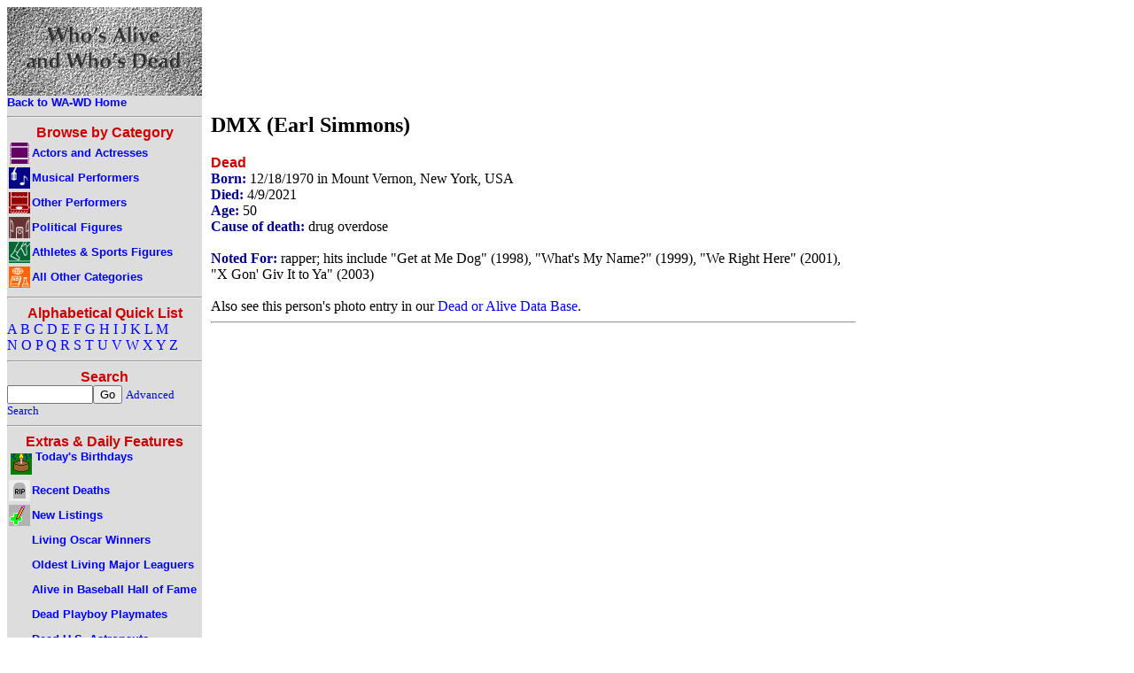

--- FILE ---
content_type: text/html; charset=utf-8
request_url: https://www.google.com/recaptcha/api2/aframe
body_size: 267
content:
<!DOCTYPE HTML><html><head><meta http-equiv="content-type" content="text/html; charset=UTF-8"></head><body><script nonce="TiFGZ15qkktdQ6-g-uMhcw">/** Anti-fraud and anti-abuse applications only. See google.com/recaptcha */ try{var clients={'sodar':'https://pagead2.googlesyndication.com/pagead/sodar?'};window.addEventListener("message",function(a){try{if(a.source===window.parent){var b=JSON.parse(a.data);var c=clients[b['id']];if(c){var d=document.createElement('img');d.src=c+b['params']+'&rc='+(localStorage.getItem("rc::a")?sessionStorage.getItem("rc::b"):"");window.document.body.appendChild(d);sessionStorage.setItem("rc::e",parseInt(sessionStorage.getItem("rc::e")||0)+1);localStorage.setItem("rc::h",'1767295307789');}}}catch(b){}});window.parent.postMessage("_grecaptcha_ready", "*");}catch(b){}</script></body></html>

--- FILE ---
content_type: text/css
request_url: https://www.whosaliveandwhosdead.com/wa-wd.css
body_size: 2823
content:
h3, h4 {color: #c00; font-family: sans-serif; margin-bottom: 0em; margin-top: 0em}
h5 {font-size: small; margin-bottom: 0em; margin-top: 0em}

caption {font-family: sans-serif; font-weight:bold; font-size: small}
table.mb {border-color: #00f}
tr {height: 26px}
th {color: #000;
    background-color: #aaa}
td {vertical-align: top}
td.white {background-color: #fff; vertical-align:top}
td.navmenu {background-color: #ddd; vertical-align:top; padding: 0}
td.main {background-color: #fff; vertical-align:top; padding:10px}
td.footer {background-color: #ff9}
td.sl, td.SL {font-size: small; text-align: left; background-color: #ddd; }
td.sr, td.SR {font-size: small; text-align: right;  background-color: #ddd; }


ul {list-style-type: disc; margin-top: 0; margin-left: 1em;}

a:link    {color: #00f; text-decoration:none}
a:visited {color: #00f; text-decoration:none}
a:hover   {color: #f00; text-decoration:underline}
a:active  {color: #00f; text-decoration:none}

.detail a:link    {color: #00f; text-decoration:underline}
.detail a:visited {color: #00f; text-decoration:underline}
.detail a:hover   {color: #f00; text-decoration:underline}
.detail a:active  {color: #00f; text-decoration:underline}

.mboard a:link    {color: #00f; text-decoration:none; font-weight: bold}
.mboard a:visited {color: #00f; text-decoration:none; font-weight: bold}
.mboard a:hover   {color: #f00; text-decoration:underline; font-weight: bold}
.mboard a:active  {color: #00f; text-decoration:underline; font-weight: bold}

img {border: 0}

hr {width=75%}

p {}


#L {text-align:left}
#R {text-align:right}
#C {text-align:center}
#caticon {width: 64px; height: 64px; float: left; margin: 4px; border: none}
#navicon {width: 24px; height: 24px; vertical-align:middle; margin: 2px; border: none}
#scaticon {width: 24px; height: 24px; float: left; margin: 4px; border: none}
#selector {width: 600px}

.L {text-align: left;  background-color: #ddd;}
.R {text-align: right; background-color: #ddd;}
.C {text-align: center; background-color: #ddd;}
.navicon {width: 24px; height: 24px; vertical-align:middle; margin: 2px; border: none}
.caticon {width: 64px; height: 64px; float: left; margin: 4px; border: none}
.scaticon {width: 24px; height: 24px; float: left; margin: 4px; border: none}
.catname {font-family: sans-serif; font-size: small; font-weight: bold}
.footerlink {font-family: sans-serif; font-size: .75em; font-weight: bold}
.sites {font-family: sans-serif; font-size: .9em; font-weight: normal; padding-left:1.5em; margin-top:2em;}
.ccatname {font-family: sans-serif; font-size: small; font-weight: bold; vertical-align: center}
.desc {font-size: small}
.info {color: #008; font-weight: bold}
.award {font-size: small; font-weight: bold}
.ad {font-family: sans-serif; font-size: small}
.small  {font-size: small}
.fl {float: left}
.fr {float: right}
.fc {margin-left:auto; margin-right:auto;}